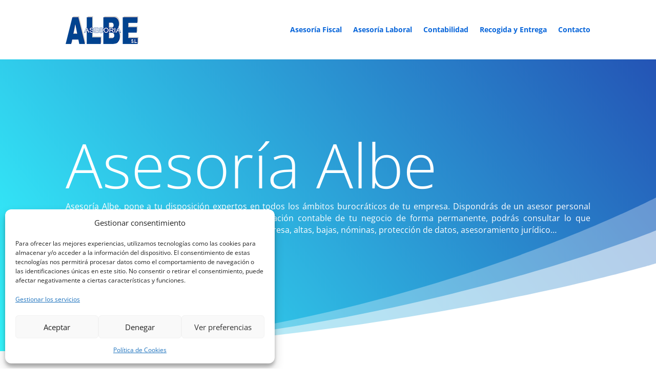

--- FILE ---
content_type: text/css
request_url: https://www.albesl.es/wp-content/et-cache/16/et-core-unified-16.min.css?ver=1764960447
body_size: 257
content:
label{color:#000000!important;font-size:16px!important}.wpcf7-text,.wpcf7-textarea,.wpcf7-captchar{background-color:rgba(255,255,255,.8);border:#08a9df solid 3px!important;width:100%!important;-moz-border-radius:0!important;-webkit-border-radius:0!important;border-radius:8px!important;font-size:16px!important;color:#000000!important;padding:16px!important;-moz-box-sizing:border-box!important;-webkit-box-sizing:border-box!important;box-sizing:border-box!important}.wpcf7-submit{color:#ffffff!important;margin:8px auto 0;cursor:pointer;font-size:20px;font-weight:500;-moz-border-radius:3px;-webkit-border-radius:3px;border-radius:8px!important;padding:6px 20px;line-height:1.7em;background-color:#08a9df!important;border:#08a9df solid 3px!important;-webkit-font-smoothing:antialiased;-moz-osx-font-smoothing:grayscale;-moz-transition:all 0.2s;-webkit-transition:all 0.2s;transition:all 0.2s}.wpcf7-submit:hover{background-color:#eee;border-color:#eee;padding:6px 20px!important}.wpcf7-response-output{background-color:rgba(255,255,255,.8);border-width:3px!important;border-radius:8px!important;padding:16px!important;font-size:16px!important}.et_pb_module.et_pb_blurb{background-color:rgba(255,255,255,.8)}